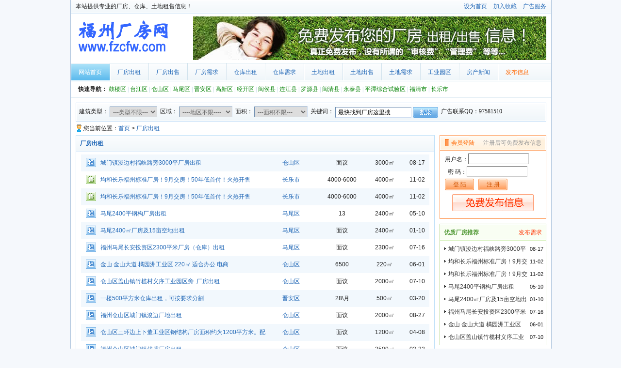

--- FILE ---
content_type: text/html
request_url: http://www.fzcfw.com/zuchangfang/
body_size: 4230
content:
<!DOCTYPE html PUBLIC "-//W3C//DTD XHTML 1.0 Transitional//EN" "http://www.w3.org/TR/xhtml1/DTD/xhtml1-transitional.dtd">
<html xmlns="http://www.w3.org/1999/xhtml">
<head>
<meta http-equiv="content-type" content="text/html; charset=utf-8" />
<title>厂房出租,福州厂房网</title>
<meta name="keywords" content="厂房出租,福州厂房出租,福州仓库出租,福州土地场地出租" /> 
<meta name="description" content="厂房出租,福州厂房网为您提供大量福州 厂房出租信息，您可以免费查询厂房出租、仓库出租、厂房招租、厂房、土地信息等信息" /> 
<link href="http://www.fzcfw.com/images/style10.css" rel="stylesheet" type="text/css" media="all" />
<style><!--
.cat li.on1 a{margin-left:1px;padding:0 16px 0 15px;background:url(http://www.fzcfw.com/images/bg_top.png) repeat-x left -38px;color:#FFF}
--></style>
</head>
<body>
<div class="warp">
    <div class="headtop"><span><a onClick="this.style.behavior='url(#default#homepage)';this.setHomePage('http://www.fzcfw.com/')"  href="http://www.fzcfw.com/">设为首页</a> 
<a onClick="window.external.AddFavorite(document.location.href,document.title)" href="http://www.fzcfw.com/">加入收藏</a> <a href="/web/marketing.html" target="_blank">广告服务</a></span>本站提供专业的厂房、仓库、土地租售信息！</div>
    <div class="head">
        <div class="banner"><a href="http://www.fzcfw.com/fabu/"><img src="http://www.fzcfw.com/images/banner01.jpg" width="728" height="90" /></a></div>
        <div class="logo"><a href="http://www.fzcfw.com/" title="福州厂房网首页">福州厂房网首页</a></div>
    </div>
    <div class="menu">
        <div class="cat">
            <ul>
                <li class="on"><a href="http://www.fzcfw.com/">网站首页</a></li>
<li><a href="http://www.fzcfw.com/zuchangfang/">厂房出租</a></li>
<li><a href="http://www.fzcfw.com/shouchangfang/">厂房出售</a></li>
<li><a href="http://www.fzcfw.com/changfangxuqiu/">厂房需求</a></li>
<li><a href="http://www.fzcfw.com/zucangku/">仓库出租</a></li>
<li><a href="http://www.fzcfw.com/cangkuxuqiu/">仓库需求</a></li>
<li><a href="http://www.fzcfw.com/zutudi/">土地出租</a></li>
<li><a href="http://www.fzcfw.com/shoutudi/">土地出售</a></li>
<li><a href="http://www.fzcfw.com/tudixuqiu/">土地需求</a></li>
<li><a href="http://www.fzcfw.com/gongyeyuan/">工业园区</a></li>
<li><a href="http://www.fzcfw.com/news/">房产新闻</a></li>
<li class="fabu"><a href="http://www.fzcfw.com/fabu/">发布信息</a></li>

            </ul>
        </div>
        <div class="region">
            <strong>快速导航：</strong>    
<a href="/quyu/gulou/">鼓楼区</a> |
<a href="/quyu/taijiang/">台江区</a> |
<a href="/quyu/cangshan/">仓山区</a> |
<a href="/quyu/mawei/">马尾区</a> |
<a href="/quyu/jinan/">晋安区</a> |
<a href="/quyu/gaoxin/">高新区</a> |
<a href="/quyu/jingkai/">经开区</a> |
<a href="/quyu/minhou/">闽侯县</a> |
<a href="/quyu/lianjiang/">连江县</a> |
<a href="/quyu/luoyuan/">罗源县</a> |
<a href="/quyu/minqing/">闽清县</a> |
<a href="/quyu/yongtai/">永泰县</a> |
<a href="/quyu/pingtan/">平潭综合试验区</a> |
<a href="/quyu/fuqing/">福清市</a> |
<a href="/quyu/changle/">长乐市</a>
        </div>
    </div>
    <div class="main">
    	<div class="search">
        	<div class="searchborder">
<form name="searchform" method="post" action="/e/search/index.php">
<input type="hidden" name="tbname" value="cf"> 
<input type="hidden" name="tempid" value="1"> 
<input type="hidden" name="andor" value="and">
<span>
&nbsp;建筑类型：
<select name="classid"> 
	      <option value="">---类型不限---</option> 
	      <option value="1">厂房出租</option> 
	      <option value="2">厂房出售</option> 
	      <option value="3">仓库出租</option> 
	      <option value="4">仓库出售</option> 
	      <option value="5">土地出租</option> 
	      <option value="6">土地出售</option> 
</select>
&nbsp;区域：
<input type="hidden" name="show[]" value="quyu"><input type="hidden" name="hh[]" value="EQ"><select name="keyboard[]" type="text">
              <option value="">----地区不限----</option> 
<option value="鼓楼区">鼓楼区</option>
<option value="台江区">台江区</option>
<option value="仓山区">仓山区</option>
<option value="马尾区">马尾区</option>
<option value="晋安区">晋安区</option>
<option value="高新区">高新区</option>
<option value="经开区">经开区</option>
<option value="闽侯县">闽侯县</option>
<option value="连江县">连江县</option>
<option value="罗源县">罗源县</option>
<option value="闽清县">闽清县</option>
<option value="永泰县">永泰县</option>
<option value="平潭综合试验区">平潭综合试验区</option>
<option value="福清市">福清市</option>
<option value="长乐市">长乐市</option>
</select>
&nbsp;面积：
<input type="hidden" name="show[]" value="mianji"><input type="hidden" name="hh[]" value="BT"><select name="keyboard[]" type="text">
    <option value="">---面积不限---</option>
    <option value="1 99">100平米以下</option>
    <option value="100 299">100-300平米</option>
    <option value="300 999">300-1000平米</option>
    <option value="1000 2999">1000-3000平米</option>
    <option value="3000 99999">3000平米以上</option>
  </select> 
</span>
&nbsp;关键词：
<input type="hidden" name="andor" value="and"> 
<input type="hidden" name="show[]" value="title"> 
<input type="hidden" name="hh[]" value="LK">
<input name="keyboard[]" type="text" class="searchbox" onclick="(this.value == '最快找到厂房这里搜') ? this.value='' :''"  onmouseover="this.select()" value="最快找到厂房这里搜">
<input name="Submit" type="image" src="http://www.fzcfw.com/images/submit.gif" style="vertical-align:middle" />
&nbsp;广告联系QQ：97581510</form> 
        	  </div>
    	</div>
        <div class="focus daohang mt6"><p>您当前位置：<a href="http://www.fzcfw.com/">首页</a>&nbsp;>&nbsp;<a href="http://www.fzcfw.com/zuchangfang/">厂房出租</a></p></div>
        <div class="focus mt6">
            <div class="left">
            	<div class="classpage">
                	<div class="title"><strong>厂房出租</strong></div>
                    <div class="list">
                    	<ul>
<li><span class="time">08-17</span><span class="mianji">3000㎡</span><span class="jiage">面议</span><span class="lanmu"><a href="/e/action/ListInfo.php?mid=9&tempid=9&ph=1&quyu=仓山区">仓山区</a></span><p class="type zu"><a href="http://www.fzcfw.com/zuchangfang/38.html" target="_blank">城门镇浚边村福峡路旁3000平厂房出租</a></p></li><li><span class="time">11-02</span><span class="mianji">4000㎡</span><span class="jiage">4000-6000</span><span class="lanmu"><a href="/e/action/ListInfo.php?mid=9&tempid=9&ph=1&quyu=长乐市">长乐市</a></span><p class="type shou"><a href="http://www.fzcfw.com/zuchangfang/26.html" target="_blank">均和长乐福州标准厂房！9月交房！50年低首付！火热开售</a></p></li><li><span class="time">11-02</span><span class="mianji">4000㎡</span><span class="jiage">4000-6000</span><span class="lanmu"><a href="/e/action/ListInfo.php?mid=9&tempid=9&ph=1&quyu=长乐市">长乐市</a></span><p class="type shou"><a href="http://www.fzcfw.com/zuchangfang/25.html" target="_blank">均和长乐福州标准厂房！9月交房！50年低首付！火热开售</a></p></li><li><span class="time">05-10</span><span class="mianji">2400㎡</span><span class="jiage">13</span><span class="lanmu"><a href="/e/action/ListInfo.php?mid=9&tempid=9&ph=1&quyu=马尾区">马尾区</a></span><p class="type zu"><a href="http://www.fzcfw.com/zuchangfang/22.html" target="_blank">马尾2400平钢构厂房出租</a></p></li><li><span class="time">01-10</span><span class="mianji">2400㎡</span><span class="jiage">面议</span><span class="lanmu"><a href="/e/action/ListInfo.php?mid=9&tempid=9&ph=1&quyu=马尾区">马尾区</a></span><p class="type zu"><a href="http://www.fzcfw.com/zuchangfang/20.html" target="_blank">马尾2400㎡厂房及15亩空地出租</a></p></li><li><span class="time">07-16</span><span class="mianji">2300㎡</span><span class="jiage">面议</span><span class="lanmu"><a href="/e/action/ListInfo.php?mid=9&tempid=9&ph=1&quyu=马尾区">马尾区</a></span><p class="type zu"><a href="http://www.fzcfw.com/zuchangfang/17.html" target="_blank">福州马尾长安投资区2300平米厂房（仓库）出租</a></p></li><li><span class="time">06-01</span><span class="mianji">220㎡</span><span class="jiage">6500</span><span class="lanmu"><a href="/e/action/ListInfo.php?mid=9&tempid=9&ph=1&quyu=仓山区">仓山区</a></span><p class="type zu"><a href="http://www.fzcfw.com/zuchangfang/16.html" target="_blank">金山 金山大道 橘园洲工业区 220㎡ 适合办公 电商</a></p></li><li><span class="time">07-10</span><span class="mianji">2000㎡</span><span class="jiage">面议</span><span class="lanmu"><a href="/e/action/ListInfo.php?mid=9&tempid=9&ph=1&quyu=仓山区">仓山区</a></span><p class="type zu"><a href="http://www.fzcfw.com/zuchangfang/14.html" target="_blank">仓山区盖山镇竹榄村义序工业园区旁 厂房出租</a></p></li><li><span class="time">03-20</span><span class="mianji">500㎡</span><span class="jiage">28\月</span><span class="lanmu"><a href="/e/action/ListInfo.php?mid=9&tempid=9&ph=1&quyu=晋安区">晋安区</a></span><p class="type zu"><a href="http://www.fzcfw.com/zuchangfang/13.html" target="_blank">一楼500平方米仓库出租，可按要求分割</a></p></li><li><span class="time">08-27</span><span class="mianji">2000㎡</span><span class="jiage">面议</span><span class="lanmu"><a href="/e/action/ListInfo.php?mid=9&tempid=9&ph=1&quyu=仓山区">仓山区</a></span><p class="type zu"><a href="http://www.fzcfw.com/zuchangfang/11.html" target="_blank">福州仓山区城门镇浚边厂地出租</a></p></li><li><span class="time">04-08</span><span class="mianji">1200㎡</span><span class="jiage">面议</span><span class="lanmu"><a href="/e/action/ListInfo.php?mid=9&tempid=9&ph=1&quyu=仓山区">仓山区</a></span><p class="type zu"><a href="http://www.fzcfw.com/zuchangfang/10.html" target="_blank">仓山区三环边上下董工业区钢结构厂房面积约为1200​‌‌平方米。配有办公室宿舍， 水电齐全，交通方便 . 联系人林女士13635298446</a></p></li><li><span class="time">03-22</span><span class="mianji">3500㎡</span><span class="jiage">面议</span><span class="lanmu"><a href="/e/action/ListInfo.php?mid=9&tempid=9&ph=1&quyu=仓山区">仓山区</a></span><p class="type zu"><a href="http://www.fzcfw.com/zuchangfang/9.html" target="_blank">福州仓山区城门镇优质厂房出租</a></p></li><li><span class="time">01-07</span><span class="mianji">700㎡</span><span class="jiage">面议</span><span class="lanmu"><a href="/e/action/ListInfo.php?mid=9&tempid=9&ph=1&quyu=仓山区">仓山区</a></span><p class="type zu"><a href="http://www.fzcfw.com/zuchangfang/8.html" target="_blank">仓山区战备路义序工业区单层标准厂房700平方米出租</a></p></li><li><span class="time">09-09</span><span class="mianji">9000㎡</span><span class="jiage">16</span><span class="lanmu"><a href="/e/action/ListInfo.php?mid=9&tempid=9&ph=1&quyu=闽侯县">闽侯县</a></span><p class="type zu"><a href="http://www.fzcfw.com/zuchangfang/7.html" target="_blank">福州2号地铁苏洋站出口处欧式厂房、办公楼及空地出租</a></p></li><li><span class="time">07-29</span><span class="mianji">300㎡</span><span class="jiage">25 元/㎡/月</span><span class="lanmu"><a href="/e/action/ListInfo.php?mid=9&tempid=9&ph=1&quyu=闽侯县">闽侯县</a></span><p class="type zu"><a href="http://www.fzcfw.com/zuchangfang/6.html" target="_blank">一线江景写字楼惠租8888-00-77</a></p></li><li><span class="time">07-23</span><span class="mianji">500㎡</span><span class="jiage">25 元/㎡/月</span><span class="lanmu"><a href="/e/action/ListInfo.php?mid=9&tempid=9&ph=1&quyu=闽侯县">闽侯县</a></span><p class="type zu"><a href="http://www.fzcfw.com/zuchangfang/5.html" target="_blank">一线江景写字楼惠租8888-00-77</a></p></li><li><span class="time">07-23</span><span class="mianji">300㎡</span><span class="jiage">25 元/㎡/月</span><span class="lanmu"><a href="/e/action/ListInfo.php?mid=9&tempid=9&ph=1&quyu=闽侯县">闽侯县</a></span><p class="type zu"><a href="http://www.fzcfw.com/zuchangfang/4.html" target="_blank">高新海西园财富大厦招租8888-00-77</a></p></li><li><span class="time">07-23</span><span class="mianji">500㎡</span><span class="jiage">25 元/㎡/月</span><span class="lanmu"><a href="/e/action/ListInfo.php?mid=9&tempid=9&ph=1&quyu=闽侯县">闽侯县</a></span><p class="type zu"><a href="http://www.fzcfw.com/zuchangfang/3.html" target="_blank">海西园超低租金5A配套办公8888-00-77</a></p></li><li><span class="time">07-23</span><span class="mianji">500㎡</span><span class="jiage">25 元/㎡/月</span><span class="lanmu"><a href="/e/action/ListInfo.php?mid=9&tempid=9&ph=1&quyu=闽侯县">闽侯县</a></span><p class="type zu"><a href="http://www.fzcfw.com/zuchangfang/2.html" target="_blank">海西园超低租金5A配套办公8888-00-77</a></p></li><li><span class="time">04-16</span><span class="mianji">8000㎡</span><span class="jiage">面议</span><span class="lanmu"><a href="/e/action/ListInfo.php?mid=9&tempid=9&ph=1&quyu=闽侯县">闽侯县</a></span><p class="type zu"><a href="http://www.fzcfw.com/zuchangfang/1.html" target="_blank">福州2号地铁苏洋站出口处欧式厂房、办公楼及空地出租</a></p></li>
                        </ul>
                    </div>
                    <div class="pages"></div>
                </div>
            </div>
            <div class="right">
            	<div class="login">
                    <div class="title2"><span>注册后可免费发布信息</span><a>会员登陆</a></div>
                    <div class="loginbox">
                        <div class="loginfram">
<script> 
document.write('<script src="http://www.fzcfw.com/e/member/login/loginjs.php?t='+Math.random()+'"><'+'/script>');
</script>
                        </div>
                        <p><a href="http://www.fzcfw.com/fabu/" class="fabu">免费发布信息</a></p>
                    </div>
               </div>
               <div class="indexside">
                	<div class="title"><span><a href="/fabu/" target="_blank">发布需求</a></span>
                     <a href=""><strong>优质厂房推荐</strong></a></div>
                    <div class="list">
                    	<ul>
                        	<li><span>08-17</span><a href="http://www.fzcfw.com/zuchangfang/38.html"  title="城门镇浚边村福峡路旁3000平厂房出租" target="_blank">城门镇浚边村福峡路旁3000平厂房出租</a></li>
                        	<li><span>11-02</span><a href="http://www.fzcfw.com/zuchangfang/26.html"  title="均和长乐福州标准厂房！9月交房！50年低首付！火热开售" target="_blank">均和长乐福州标准厂房！9月交房！50年低首付！火热开售</a></li>
                        	<li><span>11-02</span><a href="http://www.fzcfw.com/zuchangfang/25.html"  title="均和长乐福州标准厂房！9月交房！50年低首付！火热开售" target="_blank">均和长乐福州标准厂房！9月交房！50年低首付！火热开售</a></li>
                        	<li><span>05-10</span><a href="http://www.fzcfw.com/zuchangfang/22.html"  title="马尾2400平钢构厂房出租" target="_blank">马尾2400平钢构厂房出租</a></li>
                        	<li><span>01-10</span><a href="http://www.fzcfw.com/zuchangfang/20.html"  title="马尾2400㎡厂房及15亩空地出租" target="_blank">马尾2400㎡厂房及15亩空地出租</a></li>
                        	<li><span>07-16</span><a href="http://www.fzcfw.com/zuchangfang/17.html"  title="福州马尾长安投资区2300平米厂房（仓库）出租" target="_blank">福州马尾长安投资区2300平米厂房（仓库）出租</a></li>
                        	<li><span>06-01</span><a href="http://www.fzcfw.com/zuchangfang/16.html"  title="金山 金山大道 橘园洲工业区 220㎡ 适合办公 电商" target="_blank">金山 金山大道 橘园洲工业区 220㎡ 适合办公 电商</a></li>
                        	<li><span>07-10</span><a href="http://www.fzcfw.com/zuchangfang/14.html"  title="仓山区盖山镇竹榄村义序工业园区旁 厂房出租" target="_blank">仓山区盖山镇竹榄村义序工业园区旁 厂房出租</a></li>
                        </ul>
                    </div>
               </div>
               <div class="indexside mt10">
                	<div class="title"><a href="/hetong/" target="_blank"><strong>厂房合同</strong></a></div>
                    <div class="list">
                    	<ul>
                        	<li><a href="http://www.fzcfw.com/hetong/8.html" title="厂房买卖合同范本" target="_blank">厂房买卖合同范本</a></li>
                        	<li><a href="http://www.fzcfw.com/hetong/6.html" title="厂房租赁合同-本厂房租赁合同由专业人士拟定，实际应用只需做相应修改，就可应用。" target="_blank">厂房租赁合同-本厂房租赁合同由专业人士拟定，实际应用只需做相应修改，就可应用。</a></li>
                        	<li><a href="http://www.fzcfw.com/hetong/7.html" title="工业厂房租赁合同" target="_blank">工业厂房租赁合同</a></li>
                        	<li><a href="http://www.fzcfw.com/hetong/5.html" title="厂房装修合同书通用样本" target="_blank">厂房装修合同书通用样本</a></li>
                        	<li><a href="http://www.fzcfw.com/hetong/4.html" title="厂房租赁合同注意事项" target="_blank">厂房租赁合同注意事项</a></li>
                        	<li><a href="http://www.fzcfw.com/hetong/3.html" title="厂房转让协议书参考" target="_blank">厂房转让协议书参考</a></li>
                        	<li><a href="http://www.fzcfw.com/hetong/2.html" title="厂房租赁合同范本参考" target="_blank">厂房租赁合同范本参考</a></li>
                        	<li><a href="http://www.fzcfw.com/hetong/1.html" title="厂房租赁合同模板 - 租赁合同模板" target="_blank">厂房租赁合同模板 - 租赁合同模板</a></li>
                        </ul>
                    </div>
               </div>
           </div>
        </div>
   </div>
    <div class="footer">
        <p class="link"><a href="/web/about.html">关于本站</a> - <a href="/web/marketing.html">广告投放</a> - <a href="/web/contact.html">联系我们</a> - <a href="/web/copyright.html">版权隐私</a> - <a href="/web/promise.html">免责声明</a> - <a href="#top">返回顶部</a></p>
        <p>版权所有:<a href="http://www.fzcfw.com/">福州厂房网</a>(http://www.fzcfw.com/) 未经授权禁止转载、摘编、复制或建立镜像,如有违反,追究法律责任.</p>
        <p> 福州厂房,福州厂房出租,福州厂房出租信息,福州厂房转让,福州仓库出租,福州土地出租,福州商铺出租</p>
    </div>
</div>
<span style="display:none">
<script src='http://www.fzcfw.com/e/public/onclick/?enews=doclass&classid=1'></script>
<script src="http://s5.cnzz.com/stat.php?id=5839371&web_id=5839371" language="JavaScript"></script>
</span>
</body>
</html>

--- FILE ---
content_type: text/html; charset=utf-8
request_url: http://www.fzcfw.com/e/member/login/loginjs.php?t=0.8899955828280905
body_size: 334
content:
document.write("<form name=login method=post action=\"http://www.fzcfw.com/e/member/doaction.php\"><input type=\"hidden\" name=\"enews\" value=\"login\"><input type=\"hidden\" name=\"ecmsfrom\" value=\"9\">用户名：<input name=\"username\" type=\"text\" class=\"inp\" />&nbsp;&nbsp;密&nbsp;码：<input name=\"password\" type=\"password\" class=\"inp\" />&nbsp; &nbsp;<input type=\"submit\" name=\"Submit\" value=\"&nbsp;登&nbsp;陆&nbsp;\" class=\"submit\" />&nbsp; &nbsp;<input type=\"button\" name=\"Submit2\" value=\"&nbsp;注&nbsp;册&nbsp;\" class=\"submit\" onclick=\"window.open(\'http://www.fzcfw.com/e/member/register\');\" /> </form>");


--- FILE ---
content_type: text/css
request_url: http://www.fzcfw.com/images/style10.css
body_size: 3161
content:
*{margin:0;padding:0}html{background:#F5F8FC}
body{margin:0 auto;font:12px normal Arial,sans-serif;color:#222;width:990px;text-align:center}
img{border:0}ul,ol{list-style:none}.clear{clear:both}a{text-decoration:none;color:#1F66B6}a:hover{color:#F00; text-decoration:underline}
select{padding:2px;font-size:12px;border:1px solid #6D8DB1;border-right:1px solid #C9D9EF;border-bottom:1px solid #C9D9EF;color:#666;line-height:22px;vertical-align:middle;margin-bottom:5px;}
.l{float:left}.r{float:right}.mt6{margin-top:6px}.mt10{margin-top:10px}.ml10{margin-left:10px}.mb10{margin-bottom:10px;}
/*goble*/
.title1{height:32px;line-height:32px;background:url(bg_top.png) repeat-x left -111px}
.title1 a{float:right; display:block;padding-right:10px;background:url(bg_main.png) no-repeat right -222px;}
.title1 span{padding-left:24px;height:32px;background:url(bg_main.png) no-repeat left -190px; display:block;color:#1F66B6}
.title2{height:32px;line-height:32px;background:url(bg_top.png) repeat-x left -143px}
.title2 span{float:right; display:block;padding-right:10px;background:url(bg_main.png) no-repeat right -286px;color:#999}
.title2 a{padding-left:24px;height:32px;background:url(bg_main.png) no-repeat left -254px; display:block;color:#F60}

.warp{margin:0 auto;width:990px;text-align:left;border-left:1px solid #AEC5DD;border-right:1px solid #AEC5DD;background:#FFF}
.headtop{padding:0 10px;height:26px;line-height:26px;border-bottom:1px solid #FFF;background:url(bg_top.png) repeat-x left -1px}.headtop span{float:right}.headtop  a{margin-left:10px;}
.head{padding-top:6px;border-top:1px solid #D6E9F8;}
.logo {padding:5px 0 5px 10px;}
.logo a{width:225px;height:80px;text-indent:-9999px;background:url(fzcfwlogo.gif) no-repeat;display:block}
.banner{float:right;margin-right:10px;width:728px;height:90px;background:#eee;overflow:hidden}
.menu{margin-top:6px;}
.cat {height:38px;background:url(bg_top.png) repeat-x left top;}
.cat li{float:left;display:inline}
.cat li a{padding:0 16px;height:38px;line-height:38px;display:inline-block;background:url(bg_main.png) no-repeat left 1px;}
.cat li.on a{margin-left:1px;padding:0 16px 0 15px;background:url(bg_top.png) repeat-x left -38px;color:#FFF}
.cat li.on0 a{margin-left:0;}
.cat li.fabu a{color:#F60}.cat li.fabu a:hover{color:#FFF;}
.cat li a:hover{margin-left:1px;padding:0 16px 0 15px;background:url(bg_top.png) repeat-x left -38px;color:#FFF; text-decoration:none}
.region{padding:8px 15px;border-bottom:1px solid #E3EEF4;color:#AAC9DD;font-family:"宋体";}
.region a{font-family:"宋体";color:green}.region a:hover{color:#F00}.region strong{color:#222}


.main{padding:10px 10px;}
.focus {overflow:hidden;height:100%;}
.nav {background:#BDDAF7;padding:5px 8px}
.search{background:#EEF5FD;overflow:hidden;font-family:"宋体";border:1px solid #BDDAF7;}
.searchborder{border:1px solid #FFF;padding:2px 2px;background:url(bg_top.png) repeat-x left -1px;}
.search .searchbox{padding-left:5px;width:150px;height:20px;line-height:20px;font-size:12px;border:1px solid #6D8DB1;border-right:1px solid #C9D9EF;border-bottom:1px solid #C9D9EF;vertical-align:middle;}
.search select{margin-top:4px}
.left{float:left;width:740px;}
.four{float:left;width:238px;margin-right:6px;}
.fourright {float:right;width:238px;}
.tuijian {margin-bottom:10px;overflow:hidden}
.tuijian ul{padding:5px 5px;border:1px solid #BDDAF7;border-top:0;height:100%;overflow:hidden}
.tuijian li{float:left;margin:5px 0;width:145px;text-align:center;display:inline}
.tuijian img{padding:2px;width:120px;height:90px;background:#FFF;border:1px solid #EDF7FA;border-right:1px solid #BDDAF7;border-bottom:1px solid #BDDAF7}
.tuijian p {height:24px;line-height:24px;padding:0 5px;text-align:center;overflow:hidden;}
.tuijian a:hover img{background:#FFC;border-right:1px solid #BDDAF7;border-bottom:1px solid #BDDAF7}
.list{}
.listbox{width:100%;line-height:35px;text-align:center;background:url(bg_list.gif) repeat;table-layout:fixed;}
.listbox td{height:35px;overflow:hidden;text-overflow:ellipsis;white-space:nowrap;word-break:keep-all}
.listbox span{color:#C00}
.listbox .biaoti{color:#FFF;background:url(bg_top.png) repeat-x left -76px #5CA4E3; font-weight:bold}
.biaoti_left{background:url(bg_main.png) no-repeat left -120px}
.biaoti_right{background:url(bg_main.png) no-repeat right -155px}

.center {float:right;width:399px;}

.indexadlist{width:331px;border:1px solid #BDDAF7; overflow:hidden}
.indexadlist .title{padding:0 8px;height:32px;line-height:32px;border-bottom:1px solid #FFF;background:url(bg_top.png) repeat-x left -1px;font-weight:bold;color:#1F66B6}
.indexads{padding:12px 5px 12px 5px;width:321px;border-top:1px solid #BDDAF7;overflow:hidden}
.indexads img{float:left;padding:2px;margin-right:5px;border:1px solid #CFE4EF;background:#FFF;width:130px;height:100px}
.indexads a:hover img{border:1px solid #F60}
.indexads p{line-height:21px}
.indexads a{color:#F30}
.indexads a:hover{color:#F00}
.indexads span.lianxi{color:#1F66B6}
.indexads .biaoti{height:22px;line-height:22px; overflow:hidden}
.indexbox{width:397px;border:1px solid #BDDAF7;overflow:hidden}
.indexbox .title{padding:0 8px;height:32px;line-height:32px;border-bottom:1px solid #FFF;background:url(bg_top.png) repeat-x left -1px;}
.indexbox .title span{float:right;}.indexbox .title span a{color:#F30;}.indexbox .title span a:hover{color:#F60}
.indexbox .list {padding:3px 5px 3px;border-top:1px solid #BDDAF7; overflow:hidden}
.indexbox .list li{padding-left:3px;height:28px;line-height:28px;overflow:hidden}
.indexbox .list li a{display:inline}
.indexbox .list span{float:right;display:inline;}
.indexbox .list span.time{width:35px;}
.indexbox .list span.mianji{width:55px;text-align:center}
.indexbox .list span.quyu {padding:0 2px;width:45px;text-align:center}
.indexbox .list p{}
.indexbox .list p.type {padding-left:25px;}
.indexbox .list p.zu{background:url(bg_type.gif) no-repeat left 4px;}
.indexbox .list p.shou{background:url(bg_type.gif) no-repeat left -24px;}
.indexbox .list p.jian{background:url(bg_type.gif) no-repeat left -49px;}
.indexbox .list p.xin{background:url(bg_type.gif) no-repeat left -75px;}

.indexside {border:1px solid #B6D78A;}
.indexside .title{padding:0 8px;height:34px;line-height:34px;border-bottom:1px solid #FFF;background:url(bg_top.png) repeat-x left -175px;}
.indexside .title a{color:#519935}
.indexside .title span{float:right;}.indexside .title span a{color:#F30;}.indexside .title span a:hover{color:#F60}
.indexside .list{padding:3px 5px;overflow:hidden}
.indexside .list li{padding-left:12px;height:26px;line-height:26px;background:url(bg_main.png) no-repeat -53px -78px;overflow:hidden}
.indexside .list li a{color:#333;}.indexside .list li a:hover{color:#F30}
.indexside .list li span{float:right;padding-left:5px;font-size:11px}

.right{float:right;width:220px}
.rightbox {background:#F2F8FD}
.rightbox .pic img{width:220px;height:100px}
.rightbox p{height:30px;line-height:30px;border-bottom:1px solid #BDDAF7;text-align:center; overflow:hidden}
.login{margin-bottom:10px;;overflow:hidden}
.loginbox{padding:5px 10px;height:130px;border:1px solid #FF9751;border-top:0;line-height:26px;}
.loginbox .inp {padding-left:3px;width:120px;height:20px;line-height:20px;border:1px solid #666;border-right:1px solid #CCC;border-bottom:1px solid #CCC;font-size:14px;}
.loginbox p{text-align:center}
.loginbox .loginfram {height:85px;}
.loginbox .submit{width:60px;height:24px;line-height:24px;font-size:12px;color:#D25400;background:url(bg_main.png) no-repeat left -318px;border:0;}
.loginbox .fabu{width:168px;height:35px;background:url(bg_fabu.gif) repeat-x left top;display:inline-block;text-indent:-9999px}
.flash {}
.flash  div{margin-bottom:5px}
.side {color:#666;overflow:hidden}
.sidebox{padding:8px 10px;border:1px solid #BDDAF7;border-top:0;overflow:hidden;line-height:22px;}
.sidebox .title{font-weight:bold;margin-top:8px;padding-top:8px;border-top:1px solid #C9DEEB;}
.sidebox .first{font-weight:bold;border:0;}
.sidebox img{margin:0 5px 0 0;padding:1px;border:1px solid #CCC;float:left}
.sidebox a:hover img{border:1px solid #F90}

.wen{margin-top:10px;height:100%;overflow:hidden}
.wenbox{float:left;margin-right:9px;width:235px;}
.wenboxr{float:left;width:235px;}
.wenlist{padding:8px;border:1px solid #BDE0F9;border-top:0;background:#FFF}
.wenlist li {padding-left:12px;height:26px;line-height:26px;background:url(bg_main.png) no-repeat -53px -38px;overflow:hidden}
.wenlist li a{color:#333}.wenlist li a:hover{color:#1F66B6}
.friend {border:1px solid #D6EEFC;padding:5px 8px;line-height:20px;}
.friend a{margin:0 3px;}
.friend li{display:inline;}
.footer{margin:20px 1px 0 1px;padding:20px 0;background:url(bg_top.png) repeat-x left -209px;line-height:26px;text-align:center}
.daohang p{padding-left:16px;height:16px;line-height:16px;background:url(bg_main.png) no-repeat 2px -421px}
/*class*/
.classpage{border:1px solid #BDDFF8;overflow:hidden}
.classpage .title{padding:0 8px;height:32px;line-height:32px;border-bottom:1px solid #FFF;background:url(bg_top.png) repeat-x left -1px;color:#1F66B6}
.classpage .list{padding:5px 10px;border-top:1px solid #BDDAF7;overflow:hidden}
.classpage .list ul{background:url(bg_list.gif) left top;}
.classpage .list li{height:35px;line-height:35px; overflow:hidden}
.classpage .list li span{float:right;overflow:hidden;text-align:center;height:30px;}
.classpage .list .time{width:50px;}
.classpage .list .mianji{margin-right:10px;width:65px;}
.classpage .list .jiage {margin-right:10px;width:90px;}
.classpage .list .lanmu {margin-right:10px;width:100px;}
.classpage .list p.type {padding-left:40px;}
.classpage .list p.zu{background:url(bg_main.png) no-repeat 10px -346px;}
.classpage .list p.shou{background:url(bg_main.png) no-repeat 10px -374px;}


.pages {margin:20px 0;text-align:center}
.pages a,.pages b,.pages strong,.pages span{margin:0 3px;padding:3px 8px;display:inline-block;vertical-align:bottom}
.pages a,.pages b,.pages span{background:#EEF9FF;border:1px solid #A3C4E4}
.pages strong{background:#FEF1E7;border:1px solid #F8BA76}
.pages a:hover{background:#FFC}

/*page*/
.info {margin-bottom:10px;overflow:hidden}
.info_up,.info_down{padding:10px 20px;color:#444;border:1px solid #BDDAF7;border-top:0;height:100%;overflow:hidden;}
.info_up{border-bottom:0;}
.info_up span,.info_down span{font-weight:bold;float:left;margin-right:12px;font-family:"宋体"}
.info_up li,.info_down li{float:left;line-height:34px;border-bottom:1px solid #E3EBF2}
.info_up .one{width:358px}
.info_up .two{width:164px}
.info_up .info_img {margin:0px; float:right; width:300px; height:250px; border:none;}
.info_center {border:1px solid #BDDAF7;padding:5px 10px;line-height:20px;background:#F8FBFE;color:#C00}
.info_down .one{width:658px}
.info_down .two{width:329px}
.info_down a{padding:2px 0 0 5px;background:#68ACF7;color:#FFF; font-weight:lighter}
.info_img {margin:10px; float:left; width:300px; height:250px; border:none;}
/*fabu*/
.fabu_cf,.fabu_ck,.fabu_td{margin:20px 0;text-align:center;}
.fabu_cf span,.fabu_ck span,.fabu_td span{font-size:12px;font-family:Arial}
.fabu_cf a,.fabu_ck a,.fabu_td a{margin:0 10px;padding-top:26px;width:242px;height:52px;display:inline-block;color:#FFF;font-size:22px;text-decoration:none; overflow:hidden}
.fabu_cf a{background:url(bg_fabu.png) no-repeat left top;}.fabu_cf a:hover{background:url(bg_fabu.png) no-repeat -242px top;}
.fabu_ck a{background:url(bg_fabu.png) no-repeat left -78px;}.fabu_ck a:hover{background:url(bg_fabu.png) no-repeat -242px -78px;}
.fabu_td a{background:url(bg_fabu.png) no-repeat left -156px;}.fabu_td a:hover{background:url(bg_fabu.png) no-repeat -242px -156px;}

.addpage {margin:0 auto;width:700px;line-height:32px}
.addpage input{padding:2px;border:1px solid #666;border-right:1px solid #ccc;border-bottom:1px solid #ccc }
.mb .submit{width:60px;height:24px;line-height:24px;font-size:12px;color:#D25400;background:url(bg_main.png) no-repeat left -318px;border:0;}

.newspage{}
.newspage .title{padding:10px 20px;font-size:22px; font-family:microsoft yahei; text-align:center;border-bottom:1px dashed #CCC }.newspage .title p{margin-top:6px;font-size:12px;color:#666; font-family:"宋体"}
.newspage .txt{padding:10px 10px;font-size:14px;line-height:26px;}
.newspage .txt p{margin:10px 0;text-indent:2em}
.newspage .other p{float:right}

.web {width:180px;border:1px solid #CDE0F5;border-bottom:0;background:#EAF2FB; text-align:center;}
.web li{line-height:30px;border-bottom:1px solid #CDE0F5;border-top:1px solid #FFF;}
.web li a{display:block;}
.web li a:hover{background:#FCFDFE;}
.webinfo {margin-left:20px;width:720px;}
.webinfo .title{margin:20px 0;font-size:20px;font-family:microsoft yahei; text-align:center}
.webinfo .txt{font-size:14px;line-height:26px;}
.webinfo .txt p{margin:6px 0;}

.sidelist li{padding-left:12px;height:26px;line-height:26px;background:url(bg_main.png) no-repeat -53px -38px;overflow:hidden}
.yuanqu {overflow:hidden;height:100%;}
.yuanqubox{padding:8px 8px 6px 8px;margin-right:10px;width:342px;border:1px solid #BDDAF7;overflow:hidden}
.yuanqubox:hover{border:1px solid #86A8C6}
.yuanqubox img{float:left;padding:2px;margin-right:5px;border:1px solid #CFE4EF;background:#FFF;width:130px;height:100px}
.yuanqubox a:hover img{border:1px solid #F60}
.yuanqubox p{line-height:21px}
.yuanqubox a{color:#F30}
.yuanqubox a:hover{color:#F00}
.yuanqubox span.lianxi{color:#1F66B6}
.yuanqubox .biaoti{height:22px;line-height:22px; overflow:hidden}

/* 用户中心doinfo    */
.uAddInfo{width:150px;}
.uAddInfo li{width:150px; height:30px; line-height:30px; border:1px solid #ace; border-bottom:none; font-size:12px; background:url(bg_top.png) repeat-x  left -1px;}
.bb{border-bottom:1px solid #ace;}
.lc {
	display:none; 

}
